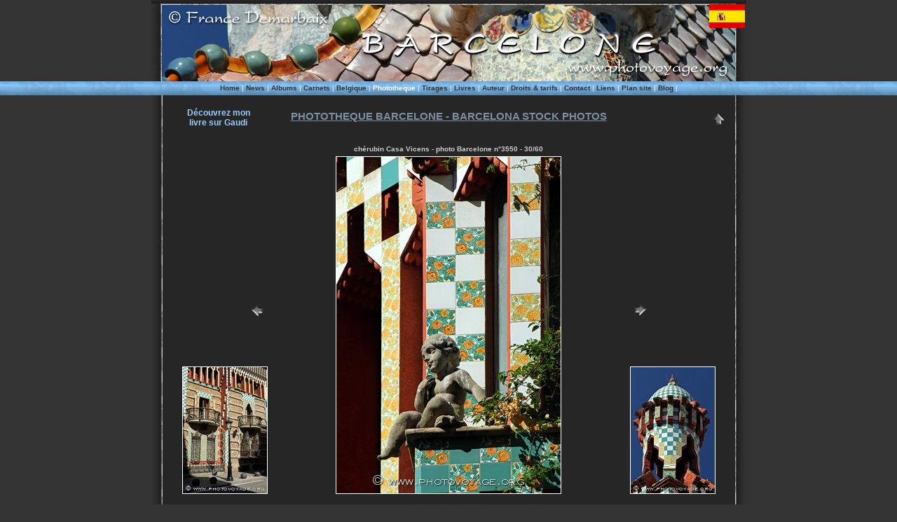

--- FILE ---
content_type: text/html; charset=UTF-8
request_url: http://www.photovoyage.org/barcelone/image.php?nom=3550&id=29
body_size: 2345
content:
<!DOCTYPE HTML PUBLIC "-//W3C//DTD HTML 4.01 Transitional//EN">
<HTML><!-- InstanceBegin template="/Templates/xxx.dwt" codeOutsideHTMLIsLocked="false" -->
<HEAD>
<!-- InstanceBeginEditable name="doctitle" -->
<TITLE>Photo ch&eacute;rubin Casa Vicens - Barcelona picture - Spain</TITLE>
<!-- InstanceEndEditable -->
<META http-equiv="Content-Type" content="text/html; charset=iso-8859-1">
<META http-equiv="imagetoolbar" content="no">
<!-- InstanceBeginEditable name="head" -->
<META name="description" content="Picture of Barcelona : ch&eacute;rubin Casa Vicens, place of interest to visit in Barcelona, Catalonia, stock photography, imagebank, vertical photo gallery for illustration of travel guide, booklet, catalogue and guidebooks devoted to Barcelona in Spain - copyright France Demarbaix, belgian professional photographer">
<META name="keywords" content="photo,photos,Barcelone,Barcelona,Catalunya,Catalonia,Catalogne,photo de Barcelone,picture of Barcelona,Spain,Espana,Espagne,voyage,travel,photos de voyage,travel pictures,phototh&egrave;que,phototheque,stock photos,photo stock,ville,citytrip &agrave; Barcelone,banque d'images,image bank,galerie photo,photo gallery,guide,travel guide,travel picture,guide de voyage,travelogue,notebook,Europe,pictures,image,images,photographie,stock photography,photography,travel,city,trip">
<SCRIPT type="text/javascript" src="../styles/diapo.js"></SCRIPT>
<!-- InstanceEndEditable -->
<META name="author" content="France Demarbaix">
<META name="copyright" content="Copyright �2012 Demarbaix France">
<META name="revisit-after" content="15 days">
<LINK href="../styles/main.css" rel="stylesheet" type="text/css">
<SCRIPT LANGUAGE="JavaScript">
<!--
if (top!=self)
top.location.href=location.href;
//-->
</SCRIPT>
<!-- InstanceParam name="Menu" type="text" value="STOCK" -->
</HEAD>
<BODY leftmargin="0" topmargin="0" marginwidth="0" marginheight="0" onload="prot()">
<TABLE width="100%" cellspacing="0" cellpadding="0">
  <TR> 
    <TD align="center"><!-- InstanceBeginEditable name="banniere" --><IMG src="../barcelone/img/banniereBarcelone.jpg"><!-- InstanceEndEditable --></TD>
  </TR>
  <TR height="20"> 
    <TD align="center" background="../img/bg_menu.gif">
	<A class="colorGrey" href="http://www.photovoyage.org/">Home</A>
	 |
    <A class="colorGrey" href="http://www.photovoyage.org/news/">News</A>
	 |
	<A class="colorGrey" href="http://www.photovoyage.org/albums/index.php">Albums</A>
	 | 
	<A class="colorGrey" href="http://www.photovoyage.org/carnets/index.php">Carnets</A>
	 |
	<A class="colorGrey" href="http://www.photovoyage.org/belgique/index.php">Belgique</A>
	 |
	<A class="colorWhite" href="http://www.photovoyage.org/phototheque.php">Phototheque</A> 
	 |
	<A class="colorGrey" href="http://www.photovoyage.org/tirages.php">Tirages</A>
	 |
	<A class="colorGrey" href="http://www.photovoyage.org/livres.php">Livres</A>
	 |
	<A class="colorGrey" href="http://www.photovoyage.org/bio.php">Auteur</A>
	 |
	<A class="colorGrey" href="http://www.photovoyage.org/vente.php">Droits & tarifs</A>
	 |
	<A class="colorGrey" href="http://www.photovoyage.org/contact.php">Contact</A>
	 |
	<A class="colorGrey" href="http://www.photovoyage.org/liens.php">Liens</A>
	 |
	<A class="colorGrey" href="http://www.photovoyage.org/sitemap.php">Plan site</A>
	 |
	<A class="colorGrey" href="http://www.photovoyage.org/blog/">Blog</A>
	 |
	<!-- InstanceBeginEditable name="langue" --><!-- InstanceEndEditable -->
	</TD>
  </TR>
  <TR> 
    <TD align="center">
		<TABLE width="849" cellspacing="0" cellpadding="0" >
        	<TR> 
          		<TD width="16" background="../img/border_left.jpg"><IMG src="../img/spacer.gif" width="1" height="1"></TD>
          		<TD background="../img/expo_bg.gif">
					<TABLE cellspacing="0" cellpadding="0" width="100%">
						<TR>
							<TD><IMG src="../img/spacer.gif" width="1" height="8"></TD>
						</TR>
						<TR>
           			     				<TD><!-- InstanceBeginEditable name="contenu" -->
								    <TABLE cellpadding="10" cellspacing="0" width="100%">
									<TR>
									  <TD width="140"><p align="center"><a href="livreGaudi.php">D&eacute;couvrez mon<br>livre sur Gaudi</a></p></TD>
									  <TD><h1 class="titre2">PHOTOTHEQUE BARCELONE - BARCELONA STOCK PHOTOS</h1></TD>
									  <TD width="140"><a href="galerie.php"><img src="../barcelone/img/home.gif" border="0" valign="top" align="right" title="retour aux vignettes"></a></TD>
									</TR>
									<TR>
									  <TD valign="bottom" align="right">
									    <a href="image.php?nom=3537&id=28"><img src="img/prev.gif" border="0" alt="precedente"><br><br><br><br><br><br><br><img src="miniv/bar_3537.jpg" class="imgReport"></a>									  </TD>
									  <TD valign="top" align="center"><a href="galerie.php" alt="retour aux vignettes" title="retour aux vignettes"><p class="bottom" align="center">ch&eacute;rubin Casa Vicens - photo Barcelone n&deg;3550 - 30/60</p></a>
									  <img src="../img/spacer.gif" width="320" height="480" class="imgReport" style='background:url(images/bar_3550.jpg)'>
									  </TD>
									  <TD valign="bottom" align="left">
									    <a href="image.php?nom=3551&id=30"><img src="img/next.gif" border="0" alt="suivante"><br><br><br><br><br><br><br><img src="miniv/bar_3551.jpg" class="imgReport"></a>									  </TD>
									</TR>
									<TR>
									  <TD><img src="../img/spacer.gif" border="0" width="30" height="30"></TD>
									  <TD><p align="center">Sculpture d'un ch&eacute;rubin assis sur le coin d'un balcon en saillie de la 
Casa Vicens. Le mur est d&eacute;cor&eacute; par un damier de carrelage blanc 
et vert au motif fleuri.</p></TD>
									  <TD><img src="../img/spacer.gif" border="0" width="30" height="30"></TD>
									</TR>
									</TABLE><!-- InstanceEndEditable -->
								</TD>
							</TR>
							<TR>
							  <TD>&nbsp;</TD>
							</TR>
						  </TABLE>
				</TD>
				<TD width="16" background="../img/border_right.jpg"><P><IMG src="../img/spacer.gif" width="1" height="1"></TD>
			</TR>
		    <TR>
				<TD><IMG src="../img/border_botleft.jpg" width="16" height="16"></TD>
				<TD background="../img/border_bottom.jpg"><IMG src="../img/spacer.gif" width="1" height="1"></TD>
				<TD><IMG src="../img/border_botright.jpg" width="16" height="16"></TD>
			</TR>
		</TABLE>
    </TD>
  </TR>
  <TR>
  	<TD align="center" class="bottom">Photos : <a href="http://www.photovoyage.org/vente.php">copyright</a> France Demarbaix - Toute reproduction interdite - Tous droits r&eacute;serv&eacute;s<BR>&nbsp;</TD>
  </TR>
</TABLE>
<!-- InstanceBeginEditable name="endcode" -->
<!-- InstanceEndEditable -->
</BODY>
<!-- InstanceEnd --></HTML>


--- FILE ---
content_type: text/javascript
request_url: http://www.photovoyage.org/styles/diapo.js
body_size: 2574
content:
var message=" Photos protected by copyright France Demarbaix \n Pas de copie sans autorisation du photographe ! \n No copy without permission from photographer !";
// Retourne... rien !
function rien()
{
    alert(message);
	return false;
}

// Remplace l'�v�nement "oncontextmenu" (typiquement un clic droit) sur toutes les balises IMG de la page
function prot()
{
    var imgs = document.getElementsByTagName("img");
    for(var i=0; i<imgs.length; i++)
        imgs[i].oncontextmenu = rien;
}

var mFenetre
function mAgrandir(vPageHtm,vNomPage,pwidth,pheight,mFichier){
	if (mFichier.substr(0,3) == "isl") {
	mPays="islande";
	}
	else if (mFichier.substr(0,3) == "rom") {
	mPays="rome";
	}
	else if (mFichier.substr(0,3) == "val") {
	mPays="valence";
	}
	else if (mFichier.substr(0,3) == "czk") {
	mPays="tchequie";
	}
	else if (mFichier.substr(0,3) == "cor") {
	mPays="corse";
	}
	else if (mFichier.substr(0,3) == "bud") {
	mPays="budapest";
	}
	else if (mFichier.substr(0,3) == "pra") {
	mPays="prague";
	}
	else if (mFichier.substr(0,3) == "sev") {
	mPays="seville";
	}
	else if (mFichier.substr(0,3) == "bar") {
	mPays="barcelone";
	}
	else if (mFichier.substr(0,3) == "bre") {
	mPays="bretagne";
	}
	else if (mFichier.substr(0,3) == "nor") {
	mPays="norvege";
	}
	mFenetre=window.open(vPageHtm,'photo','toolbar=no,directories=no,menubar=no,scrollbars=0,resizable=yes,width='+pwidth+',height='+pheight);
	mCreeContenu(mFenetre,mFichier,mPays)
}

function mCreeContenu(vFenetre,vFichier,vPays){
	vFenetre.document.write('<HTML><HEAD><TITLE>Copyright &copy;2017 Demarbaix France</TITLE>\n');
	vFenetre.document.write('<META http-equiv="imagetoolbar" content="no">\n');
	vFenetre.document.write('<LINK href="../styles/styles.css" rel="stylesheet" type="text/css">\n');
	vFenetre.document.write('</HEAD><BODY onLoad="javascript:window.focus()" onBlur="javascript:window.close()">\n');
	vFenetre.document.write('<TABLE width="100%" border="0" cellspacing="0" cellpadding="0"><TR><TD valign=middle align=center>\n');
	vFenetre.document.write('<IMG src="../'+vPays+'/images/'+vFichier+'" oncontextmenu="return false" onmousedown=javascript:window.close();alert("You&nbsp;may&nbsp;not&nbsp;copy&nbsp;this&nbsp;photo&nbsp;without&nbsp;the&nbsp;express&nbsp;permission&nbsp;of&nbsp;the&nbsp;photographer")></TD></TR>\n');
	vFenetre.document.write('<TR><TD align=center><a href=javascript:window.close()>Fermer</a></TD></TR></TABLE>\n');
	vFenetre.document.write('</BODY></html>\n');
	vFenetre.document.close();
}